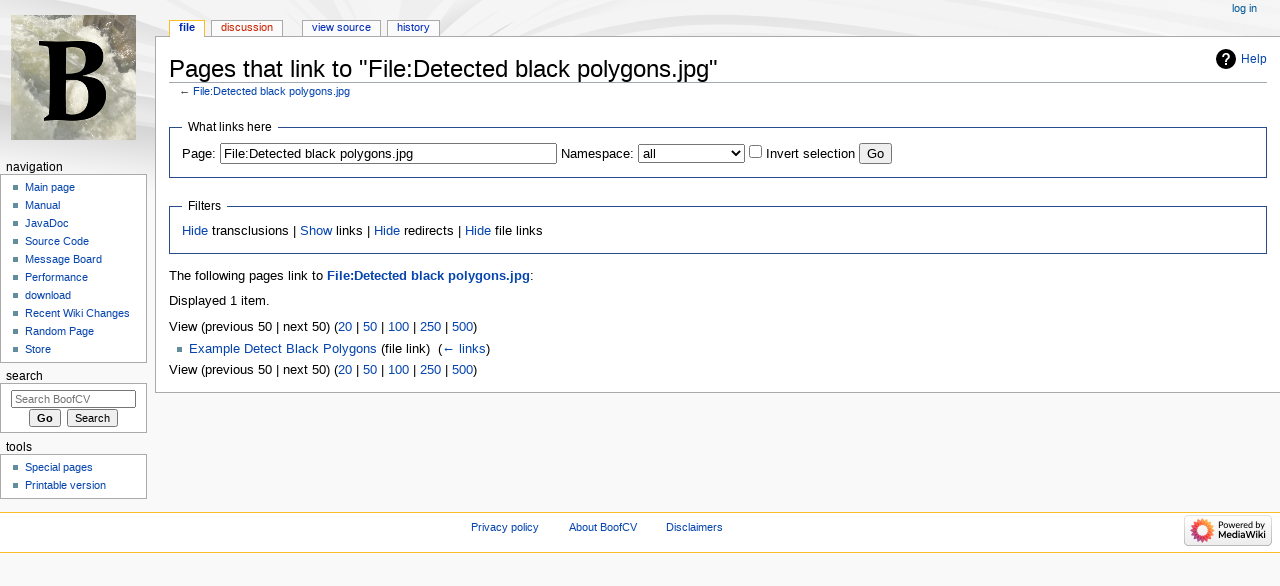

--- FILE ---
content_type: text/html; charset=UTF-8
request_url: https://boofcv.org/index.php?title=Special:WhatLinksHere/File:Detected_black_polygons.jpg&limit=50&hidelinks=1
body_size: 4252
content:
<!DOCTYPE html>
<html class="client-nojs" lang="en" dir="ltr">
<head>
<meta charset="UTF-8"/>
<title>Pages that link to "File:Detected black polygons.jpg" - BoofCV</title>
<script>document.documentElement.className="client-js";RLCONF={"wgBreakFrames":!0,"wgSeparatorTransformTable":["",""],"wgDigitTransformTable":["",""],"wgDefaultDateFormat":"dmy","wgMonthNames":["","January","February","March","April","May","June","July","August","September","October","November","December"],"wgRequestId":"aXtiOzpP8Dcmo7U9GhzF4QAABhw","wgCSPNonce":!1,"wgCanonicalNamespace":"Special","wgCanonicalSpecialPageName":"Whatlinkshere","wgNamespaceNumber":-1,"wgPageName":"Special:WhatLinksHere/File:Detected_black_polygons.jpg","wgTitle":"WhatLinksHere/File:Detected black polygons.jpg","wgCurRevisionId":0,"wgRevisionId":0,"wgArticleId":0,"wgIsArticle":!1,"wgIsRedirect":!1,"wgAction":"view","wgUserName":null,"wgUserGroups":["*"],"wgCategories":[],"wgPageContentLanguage":"en","wgPageContentModel":"wikitext","wgRelevantPageName":"File:Detected_black_polygons.jpg","wgRelevantArticleId":320,"wgIsProbablyEditable":!1,"wgRelevantPageIsProbablyEditable":!1};RLSTATE={"site.styles"
:"ready","noscript":"ready","user.styles":"ready","user":"ready","user.options":"loading","mediawiki.helplink":"ready","skins.monobook.responsive":"ready"};RLPAGEMODULES=["site","mediawiki.page.ready","skins.monobook.mobile"];</script>
<script>(RLQ=window.RLQ||[]).push(function(){mw.loader.implement("user.options@1hzgi",function($,jQuery,require,module){/*@nomin*/mw.user.tokens.set({"patrolToken":"+\\","watchToken":"+\\","csrfToken":"+\\"});
});});</script>
<link rel="stylesheet" href="/load.php?lang=en&amp;modules=mediawiki.helplink%7Cskins.monobook.responsive&amp;only=styles&amp;skin=monobook"/>
<script async="" src="/load.php?lang=en&amp;modules=startup&amp;only=scripts&amp;raw=1&amp;skin=monobook"></script>
<meta name="ResourceLoaderDynamicStyles" content=""/>
<link rel="stylesheet" href="/load.php?lang=en&amp;modules=site.styles&amp;only=styles&amp;skin=monobook"/>
<meta name="generator" content="MediaWiki 1.36.2"/>
<meta name="robots" content="noindex,nofollow"/>
<meta name="viewport" content="width=device-width, initial-scale=1.0, user-scalable=yes, minimum-scale=0.25, maximum-scale=5.0"/>
<link rel="shortcut icon" href="/favicon.ico"/>
<link rel="search" type="application/opensearchdescription+xml" href="/opensearch_desc.php" title="BoofCV (en)"/>
<link rel="EditURI" type="application/rsd+xml" href="//boofcv.org/api.php?action=rsd"/>
<link rel="alternate" type="application/atom+xml" title="BoofCV Atom feed" href="/index.php?title=Special:RecentChanges&amp;feed=atom"/>
</head>
<body class="mediawiki ltr sitedir-ltr mw-hide-empty-elt ns--1 ns-special mw-special-Whatlinkshere page-Special_WhatLinksHere_File_Detected_black_polygons_jpg rootpage-Special_WhatLinksHere_File_Detected_black_polygons_jpg skin-monobook action-view skin--responsive"><div id="globalWrapper"><div id="column-content"><div id="content" class="mw-body" role="main"><a id="top"></a><div class="mw-indicators mw-body-content">
<div id="mw-indicator-mw-helplink" class="mw-indicator"><a href="https://www.mediawiki.org/wiki/Special:MyLanguage/Help:What_links_here" target="_blank" class="mw-helplink">Help</a></div>
</div>
<h1 id="firstHeading" class="firstHeading" lang="en">Pages that link to "File:Detected black polygons.jpg"</h1><div id="bodyContent" class="mw-body-content"><div id="siteSub">From BoofCV</div><div id="contentSub" lang="en" dir="ltr">← <a href="/index.php?title=File:Detected_black_polygons.jpg" title="File:Detected black polygons.jpg">File:Detected black polygons.jpg</a></div><div id="jump-to-nav"></div><a href="#column-one" class="mw-jump-link">Jump to navigation</a><a href="#searchInput" class="mw-jump-link">Jump to search</a><!-- start content --><div id="mw-content-text"><form action="/index.php"><input type="hidden" value="Special:WhatLinksHere" name="title"/><input type="hidden" value="1" name="hidelinks"/><fieldset>
<legend>What links here</legend>
<label for="mw-whatlinkshere-target" class="mw-searchInput">Page:</label> <input name="target" size="40" value="File:Detected black polygons.jpg" id="mw-whatlinkshere-target" class="mw-searchInput" /> <label for="namespace">Namespace:</label> <select class="namespaceselector" id="namespace" name="namespace">
<option value="" selected="">all</option>
<option value="0">(Main)</option>
<option value="1">Talk</option>
<option value="2">User</option>
<option value="3">User talk</option>
<option value="4">BoofCV</option>
<option value="5">BoofCV talk</option>
<option value="6">File</option>
<option value="7">File talk</option>
<option value="8">MediaWiki</option>
<option value="9">MediaWiki talk</option>
<option value="10">Template</option>
<option value="11">Template talk</option>
<option value="12">Help</option>
<option value="13">Help talk</option>
<option value="14">Category</option>
<option value="15">Category talk</option>
</select> <input name="invert" type="checkbox" value="1" id="nsinvert" title="Check this box to hide links from pages within the selected namespace." /> <label for="nsinvert" title="Check this box to hide links from pages within the selected namespace.">Invert selection</label> <input type="submit" value="Go"/></fieldset></form>
<fieldset>
<legend>Filters</legend>
<a href="/index.php?title=Special:WhatLinksHere/File:Detected_black_polygons.jpg&amp;hidelinks=1&amp;hidetrans=1" title="Special:WhatLinksHere/File:Detected black polygons.jpg">Hide</a> transclusions | <a href="/index.php?title=Special:WhatLinksHere/File:Detected_black_polygons.jpg" title="Special:WhatLinksHere/File:Detected black polygons.jpg">Show</a> links | <a href="/index.php?title=Special:WhatLinksHere/File:Detected_black_polygons.jpg&amp;hidelinks=1&amp;hideredirs=1" title="Special:WhatLinksHere/File:Detected black polygons.jpg">Hide</a> redirects | <a href="/index.php?title=Special:WhatLinksHere/File:Detected_black_polygons.jpg&amp;hidelinks=1&amp;hideimages=1" title="Special:WhatLinksHere/File:Detected black polygons.jpg">Hide</a> file links
</fieldset>
<p>The following pages link to <strong><a href="/index.php?title=File:Detected_black_polygons.jpg" title="File:Detected black polygons.jpg">File:Detected black polygons.jpg</a></strong>:
</p><p>Displayed 1 item.
</p>View (previous 50  |  next 50) (<a href="/index.php?title=Special:WhatLinksHere/File:Detected_black_polygons.jpg&amp;hidelinks=1&amp;limit=20" title="Special:WhatLinksHere/File:Detected black polygons.jpg">20</a> | <a href="/index.php?title=Special:WhatLinksHere/File:Detected_black_polygons.jpg&amp;hidelinks=1&amp;limit=50" title="Special:WhatLinksHere/File:Detected black polygons.jpg">50</a> | <a href="/index.php?title=Special:WhatLinksHere/File:Detected_black_polygons.jpg&amp;hidelinks=1&amp;limit=100" title="Special:WhatLinksHere/File:Detected black polygons.jpg">100</a> | <a href="/index.php?title=Special:WhatLinksHere/File:Detected_black_polygons.jpg&amp;hidelinks=1&amp;limit=250" title="Special:WhatLinksHere/File:Detected black polygons.jpg">250</a> | <a href="/index.php?title=Special:WhatLinksHere/File:Detected_black_polygons.jpg&amp;hidelinks=1&amp;limit=500" title="Special:WhatLinksHere/File:Detected black polygons.jpg">500</a>)<ul id="mw-whatlinkshere-list"><li><a href="/index.php?title=Example_Detect_Black_Polygons" title="Example Detect Black Polygons">Example Detect Black Polygons</a> (file link) ‎ <span class="mw-whatlinkshere-tools">(<a href="/index.php?title=Special:WhatLinksHere&amp;target=Example+Detect+Black+Polygons" title="Special:WhatLinksHere">← links</a>)</span></li>
</ul>View (previous 50  |  next 50) (<a href="/index.php?title=Special:WhatLinksHere/File:Detected_black_polygons.jpg&amp;hidelinks=1&amp;limit=20" title="Special:WhatLinksHere/File:Detected black polygons.jpg">20</a> | <a href="/index.php?title=Special:WhatLinksHere/File:Detected_black_polygons.jpg&amp;hidelinks=1&amp;limit=50" title="Special:WhatLinksHere/File:Detected black polygons.jpg">50</a> | <a href="/index.php?title=Special:WhatLinksHere/File:Detected_black_polygons.jpg&amp;hidelinks=1&amp;limit=100" title="Special:WhatLinksHere/File:Detected black polygons.jpg">100</a> | <a href="/index.php?title=Special:WhatLinksHere/File:Detected_black_polygons.jpg&amp;hidelinks=1&amp;limit=250" title="Special:WhatLinksHere/File:Detected black polygons.jpg">250</a> | <a href="/index.php?title=Special:WhatLinksHere/File:Detected_black_polygons.jpg&amp;hidelinks=1&amp;limit=500" title="Special:WhatLinksHere/File:Detected black polygons.jpg">500</a>)</div><div class="printfooter">
Retrieved from "<a dir="ltr" href="http://boofcv.org/index.php?title=Special:WhatLinksHere/File:Detected_black_polygons.jpg">http://boofcv.org/index.php?title=Special:WhatLinksHere/File:Detected_black_polygons.jpg</a>"</div>
<div id="catlinks" class="catlinks catlinks-allhidden" data-mw="interface"></div><!-- end content --><div class="visualClear"></div></div></div><div class="visualClear"></div></div><div id="column-one" lang="en" dir="ltr"><h2>Navigation menu</h2><div role="navigation" class="portlet" id="p-cactions" aria-labelledby="p-cactions-label"><h3 id="p-cactions-label" lang="en" dir="ltr">Page actions</h3><div class="pBody"><ul lang="en" dir="ltr"><li id="ca-nstab-image" class="selected"><a href="/index.php?title=File:Detected_black_polygons.jpg" title="View the file page [c]" accesskey="c">File</a></li><li id="ca-talk" class="new"><a href="/index.php?title=File_talk:Detected_black_polygons.jpg&amp;action=edit&amp;redlink=1" rel="discussion" title="Discussion about the content page (page does not exist) [t]" accesskey="t">Discussion</a></li><li id="ca-viewsource"><a href="/index.php?title=File:Detected_black_polygons.jpg&amp;action=edit" title="This page is protected.&#10;You can view its source [e]" accesskey="e">View source</a></li><li id="ca-history"><a href="/index.php?title=File:Detected_black_polygons.jpg&amp;action=history" title="Past revisions of this page [h]" accesskey="h">History</a></li></ul></div></div><div role="navigation" class="portlet" id="p-cactions-mobile" aria-labelledby="p-cactions-mobile-label"><h3 id="p-cactions-mobile-label" lang="en" dir="ltr">Page actions</h3><div class="pBody"><ul lang="en" dir="ltr"><li id="ca-nstab-image-mobile" class="selected"><a href="/index.php?title=File:Detected_black_polygons.jpg" title="File">File</a></li><li id="ca-talk-mobile" class="new"><a href="/index.php?title=File_talk:Detected_black_polygons.jpg&amp;action=edit&amp;redlink=1" rel="discussion" title=" (page does not exist)">Discussion</a></li><li id="ca-more"><a href="#p-cactions">More</a></li><li id="ca-tools"><a href="#p-tb" title="Tools">Tools</a></li><li id="ca-languages"><a href="#p-lang" title="In other languages">In other languages</a></li></ul></div></div><div role="navigation" class="portlet" id="p-personal" aria-labelledby="p-personal-label"><h3 id="p-personal-label" lang="en" dir="ltr">Personal tools</h3><div class="pBody"><ul lang="en" dir="ltr"><li id="pt-login"><a href="/index.php?title=Special:UserLogin&amp;returnto=Special%3AWhatLinksHere%2FFile%3ADetected+black+polygons.jpg&amp;returntoquery=limit%3D50%26hidelinks%3D1" title="You are encouraged to log in; however, it is not mandatory [o]" accesskey="o">Log in</a></li></ul></div></div><div class="portlet" id="p-logo" role="banner"><a href="/index.php?title=Main_Page" class="mw-wiki-logo" title="Visit the main page"></a></div><div id="sidebar"><div role="navigation" class="portlet generated-sidebar" id="p-navigation" aria-labelledby="p-navigation-label"><h3 id="p-navigation-label" lang="en" dir="ltr">Navigation</h3><div class="pBody"><ul lang="en" dir="ltr"><li id="n-mainpage-description"><a href="/index.php?title=Main_Page" title="Visit the main page [z]" accesskey="z">Main page</a></li><li id="n-Manual"><a href="/index.php?title=Manual">Manual</a></li><li id="n-JavaDoc"><a href="http://www.boofcv.org/javadoc" rel="nofollow">JavaDoc</a></li><li id="n-Source-Code"><a href="https://github.com/lessthanoptimal/BoofCV" rel="nofollow">Source Code</a></li><li id="n-Message-Board"><a href="https://groups.google.com/group/boofcv?pli=1" rel="nofollow">Message Board</a></li><li id="n-Performance"><a href="/index.php?title=Performance:BoofCV">Performance</a></li><li id="n-Download"><a href="/index.php?title=Download">download</a></li><li id="n-Recent-Wiki-Changes"><a href="/index.php?title=Special:RecentChanges">Recent Wiki Changes</a></li><li id="n-Random-Page"><a href="/index.php?title=Special:Random">Random Page</a></li><li id="n-Store"><a href="http://astore.amazon.com/boofcv-20" rel="nofollow">Store</a></li></ul></div></div><div role="search" class="portlet" id="p-search"><h3 id="p-search-label" lang="en" dir="ltr"><label for="searchInput">Search</label></h3><div class="pBody" id="searchBody"><form action="/index.php" id="searchform"><input type="hidden" value="Special:Search" name="title"/><input type="search" name="search" placeholder="Search BoofCV" autocapitalize="sentences" title="Search BoofCV [f]" accesskey="f" id="searchInput"/><input type="submit" name="go" value="Go" title="Go to a page with this exact name if it exists" id="searchButton" class="searchButton"/>  <input type="submit" name="fulltext" value="Search" title="Search the pages for this text" id="mw-searchButton" class="searchButton"/></form></div></div><div role="navigation" class="portlet" id="p-tb" aria-labelledby="p-tb-label"><h3 id="p-tb-label" lang="en" dir="ltr">Tools</h3><div class="pBody"><ul lang="en" dir="ltr"><li id="t-specialpages"><a href="/index.php?title=Special:SpecialPages" title="A list of all special pages [q]" accesskey="q">Special pages</a></li><li id="t-print"><a href="javascript:print();" rel="alternate" title="Printable version of this page [p]" accesskey="p">Printable version</a></li></ul></div></div></div><a href="#sidebar" title="navigation" class="menu-toggle" id="sidebar-toggle"></a><a href="#p-personal" title="user tools" class="menu-toggle" id="p-personal-toggle"></a><a href="#globalWrapper" title="back to top" class="menu-toggle" id="globalWrapper-toggle"></a></div><!-- end of the left (by default at least) column --><div class="visualClear"></div><div id="footer" class="mw-footer" role="contentinfo" lang="en" dir="ltr"><div id="f-copyrightico" class="footer-icons"></div><div id="f-poweredbyico" class="footer-icons"><a href="https://www.mediawiki.org/"><img src="/resources/assets/poweredby_mediawiki_88x31.png" alt="Powered by MediaWiki" srcset="/resources/assets/poweredby_mediawiki_132x47.png 1.5x, /resources/assets/poweredby_mediawiki_176x62.png 2x" width="88" height="31" loading="lazy"/></a></div><ul id="f-list"><li id="privacy"><a href="/index.php?title=BoofCV:Privacy_policy" title="BoofCV:Privacy policy">Privacy policy</a></li><li id="about"><a href="/index.php?title=BoofCV:About" title="BoofCV:About">About BoofCV</a></li><li id="disclaimer"><a href="/index.php?title=BoofCV:General_disclaimer" title="BoofCV:General disclaimer">Disclaimers</a></li></ul></div></div>
<script type="text/javascript">
  (function() {
    var po = document.createElement('script'); po.type = 'text/javascript'; po.async = true;
    po.src = 'https://apis.google.com/js/plusone.js';
    var s = document.getElementsByTagName('script')[0]; s.parentNode.insertBefore(po, s);
  })();
</script>
<script>
  (function(i,s,o,g,r,a,m){i['GoogleAnalyticsObject']=r;i[r]=i[r]||function(){
  (i[r].q=i[r].q||[]).push(arguments)},i[r].l=1*new Date();a=s.createElement(o),
  m=s.getElementsByTagName(o)[0];a.async=1;a.src=g;m.parentNode.insertBefore(a,m)
  })(window,document,'script','//www.google-analytics.com/analytics.js','ga');

  ga('create', 'UA-10413214-5', 'auto');
  ga('set', 'anonymizeIp', true);
  ga('send', 'pageview');

</script>

<script>(RLQ=window.RLQ||[]).push(function(){mw.config.set({"wgBackendResponseTime":157});});</script></body></html>

--- FILE ---
content_type: text/css; charset=utf-8
request_url: https://boofcv.org/load.php?lang=en&modules=site.styles&only=styles&skin=monobook
body_size: -166
content:
#p-googleadsense .body{padding-top:5px;text-align:center}